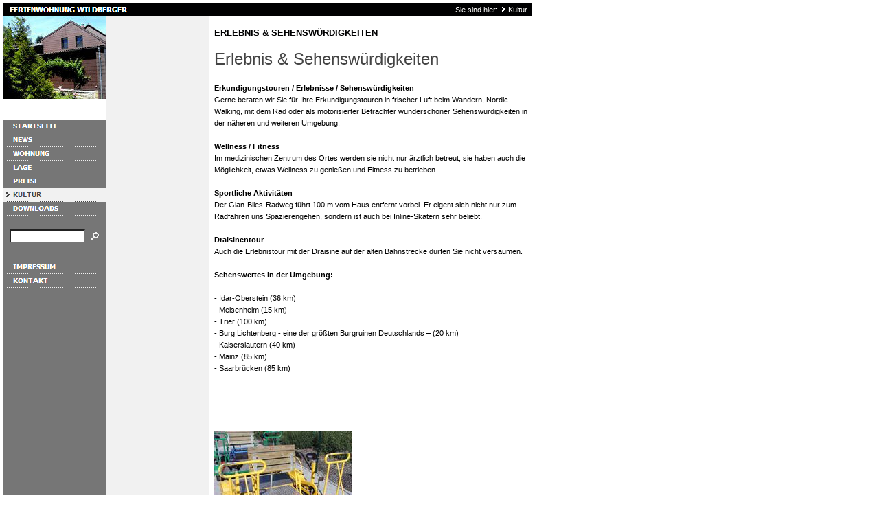

--- FILE ---
content_type: text/html
request_url: http://fewo-wildberger.de/kultur/index.html
body_size: 8785
content:
<!DOCTYPE HTML PUBLIC "-//W3C//DTD HTML 4.0 Transitional//EN">

<html>
<head>
<title>Erlebnis & Sehenswürdigkeiten</title>
<meta http-equiv="X-UA-Compatible" content="IE=EmulateIE7">
<meta http-equiv="content-type" content="text/html; charset=ISO-8859-1">
<meta http-equiv="expires" content="0">
<meta name="author" content="">
<meta name="description" content="">
<meta name="keywords" lang="de" content="">
<meta name="generator" content="web to date 7.0">
<link rel="stylesheet" type="text/css" href="../assets/s.css">
<link rel="stylesheet" type="text/css" href="../assets/ssb.css">
<script type="text/javascript" src="../assets/jq.js"></script>
</head>

<script type="text/javascript">
  agent = navigator.userAgent;
  yes = 0;
  if(agent.substring(0,7) == "Mozilla")
    {
    if( parseInt(agent.substring(8,9)) >= 3)
	  {
	  yes = 1;
	  }
    }

  if(yes)
    {
    	  	        pc1n = new Image();
      pc1n.src = "../images/pcpa1.gif";
      pc1h = new Image();
      pc1h.src = "../images/pcpah1.gif";

		  	        pc2n = new Image();
      pc2n.src = "../images/pcpa2.gif";
      pc2h = new Image();
      pc2h.src = "../images/pcpah2.gif";

		                    pm0n = new Image();
    pm0n.src = "../images/phome.gif";
    pm0h = new Image();
    pm0h.src = "../images/phomeh.gif";
                                      pm1n = new Image();
      pm1n.src = "../images/pmt1.gif";
      pm1h = new Image();
      pm1h.src = "../images/pmth1.gif";
                                      pm2n = new Image();
      pm2n.src = "../images/pmt2.gif";
      pm2h = new Image();
      pm2h.src = "../images/pmth2.gif";
                                      pm3n = new Image();
      pm3n.src = "../images/pmt3.gif";
      pm3h = new Image();
      pm3h.src = "../images/pmth3.gif";
                                      pm4n = new Image();
      pm4n.src = "../images/pmt4.gif";
      pm4h = new Image();
      pm4h.src = "../images/pmth4.gif";
                                      pm5n = new Image();
      pm5n.src = "../images/pmts5.gif";
      pm5h = new Image();
      pm5h.src = "../images/pmts5.gif";
                                      pm6n = new Image();
      pm6n.src = "../images/pmt6.gif";
      pm6h = new Image();
      pm6h.src = "../images/pmth6.gif";
        }
  function CI(imgNum,imgName)
	{
	if(yes)
	  {
	  document.images[imgNum].src = eval(imgName + ".src")
	  }
	}
</script>

<body marginwidth="4" marginheight="4" topmargin="4" leftmargin="4" bgcolor="#ffffff" text="#000000" link="#000000" vlink="#000000" alink="#000000"  bottommargin="4" rightmargin="4">
<table border="0" cellpadding="0" cellspacing="0" width="770">

<tr>
<td colspan="2"><img src="../images/pt.gif" width="300" height="20" alt="Ferienwohnung Wildberger" border="0"></td>
<td colspan="2" valign="middle" align="right" bgcolor="#000001"><span class="smallwhite">Sie sind hier:

  <img src="../images/pdotw.gif" width="12" height="10" alt="" border="0"><a class="navwhite" href="./index.html">Kultur</a>
&nbsp;

</span>
</td>
</tr>

<tr>

<td valign="top" bgcolor="#767676">

<table border="0" cellpadding="0" cellspacing="0" width="150">
<tr>
<td><img src="../images/s2dlogo.jpg" width="150" height="150" alt="" border="0"></td>
</tr>

<tr>
<td><a href="../index.html" onmouseover="CI('pm0','pm0h');return true" onmouseout="CI('pm0','pm0n');return true""><img src="../images/phome.gif" width="150" height="20" name="pm0" alt="Startseite" border="0"></a></td>
</tr>


  <tr>
  <td><a href="../news/index.php" onmouseover="CI('pm1','pm1h');return true" onmouseout="CI('pm1','pm1n');return true"><img src="../images/pmt1.gif" width="150" height="20" name="pm1" alt="News" border="0"></a></td>
  </tr>
  <tr>
  <td><a href="../wohnung/index.html" onmouseover="CI('pm2','pm2h');return true" onmouseout="CI('pm2','pm2n');return true"><img src="../images/pmt2.gif" width="150" height="20" name="pm2" alt="Wohnung" border="0"></a></td>
  </tr>
  <tr>
  <td><a href="../lage/index.html" onmouseover="CI('pm3','pm3h');return true" onmouseout="CI('pm3','pm3n');return true"><img src="../images/pmt3.gif" width="150" height="20" name="pm3" alt="Lage" border="0"></a></td>
  </tr>
  <tr>
  <td><a href="../preise/index.html" onmouseover="CI('pm4','pm4h');return true" onmouseout="CI('pm4','pm4n');return true"><img src="../images/pmt4.gif" width="150" height="20" name="pm4" alt="Preise" border="0"></a></td>
  </tr>
  <tr>
  <td><a href="./index.html" onmouseover="CI('pm5','pm5h');return true" onmouseout="CI('pm5','pm5n');return true"><img src="../images/pmts5.gif" width="150" height="20" name="pm5" alt="Kultur" border="0"></a></td>
  </tr>
  <tr>
  <td><a href="../downloads/index.php" onmouseover="CI('pm6','pm6h');return true" onmouseout="CI('pm6','pm6n');return true"><img src="../images/pmt6.gif" width="150" height="20" name="pm6" alt="Downloads" border="0"></a></td>
  </tr>
<tr>
<td><img src="../images/pcp.gif" width="10" height="15" alt="" border="0"></td>
</tr>
<tr><td>
<table cellpadding="0" cellspacing="0" border="0">
<tr><form name="search" action="../fts.php" method="get">
<td><img src="../images/pcp.gif" width="10" height="1" alt="" border="0"></td>
<td><input class="search" type="text" name="criteria" size="13" maxlength="30"></td>
<td><input type="image" src="../images/psrchok.gif" border="0"></td>
</form>
</tr>
</table>
</td></tr>
      <tr>
    <td><img src="../images/pnvsp.gif" width="150" height="20" alt="" border="0"></td>
    </tr>
    <tr>
  <td><a href="../impressum.html" onmouseover="CI('pc1','pc1h');return true" onmouseout="CI('pc1','pc1n');return true"><img src="../images/pcpa1.gif" width="150" height="20" name="pc1" alt="Impressum" border="0"></a></td>
  </tr>
    <tr>
  <td><a href="../kontakt.php" onmouseover="CI('pc2','pc2h');return true" onmouseout="CI('pc2','pc2n');return true"><img src="../images/pcpa2.gif" width="150" height="20" name="pc2" alt="Kontakt" border="0"></a></td>
  </tr>
<tr>
<td><img src="../images/pcp.gif" width="10" height="40" alt="" border="0"></td>
</tr>

</table>

</td>
<td valign="top" bgcolor="#F1F1F1">

<table border="0" cellpadding="0" cellspacing="0" width="150">
<tr>
<td colspan="3"><img src="../images/ptr.gif" width="150" height="150" alt="" border="0"></td>
</tr>

</table>

</td>

<td><img src="../images/pcp.gif" width="8" height="8" alt="" border="0"></td>
<td align="left" valign="top"><table width="462" cellpadding="0" cellspacing="0" border="0">

<tr>
<td><img src="../images/pcp.gif" width="304" height="1" alt="" border="0"></td>
<td><img src="../images/pcp.gif" width="8" height="1" alt="" border="0"></td>
<td><img src="../images/pcp.gif" width="150" height="1" alt="" border="0"></td>
</tr>

<tr>
<td colspan="3"><span class="heading"><br>ERLEBNIS &amp; SEHENSW&Uuml;RDIGKEITEN</span></td>
</tr>
<tr>
<td colspan="3"><img src="../images/pl462.gif" width="462" height="1" alt="" border="0"></td>
</tr>

     <tr class="w2dtr">
  <td colspan="3">
  <a name="0000019b0d08f9404"></a><h2>Erlebnis &amp; Sehensw&uuml;rdigkeiten</h2>
  </td>
  </tr>
    <tr class="w2dtr">
      <td valign="top" colspan="3"><span class="normal"><p ><b>Erkundigungstouren / Erlebnisse / Sehensw&uuml;rdigkeiten</b><br>Gerne beraten wir Sie f&uuml;r Ihre Erkundigungstouren in frischer Luft beim Wandern, Nordic Walking, mit dem Rad oder als motorisierter Betrachter wundersch&ouml;ner Sehensw&uuml;rdigkeiten in der n&auml;heren und weiteren Umgebung.<br><br><b>Wellness / Fitness</b><br>Im medizinischen Zentrum des Ortes werden sie nicht nur &auml;rztlich betreut, sie haben auch die M&ouml;glichkeit, etwas Wellness zu genie&szlig;en und Fitness zu betrieben.<br><br><b>Sportliche Aktivit&auml;ten</b><br>Der Glan-Blies-Radweg f&uuml;hrt 100 m vom Haus entfernt vorbei. Er eigent sich nicht nur zum Radfahren uns Spazierengehen, sondern ist auch bei Inline-Skatern sehr beliebt.<br><br><b>Draisinentour</b><br>Auch die Erlebnistour mit der Draisine auf der alten Bahnstrecke d&uuml;rfen Sie nicht vers&auml;umen. <br><br><b>Sehenswertes in der Umgebung:<br><br></b>-&#9;Idar-Oberstein (36 km)<br>-&#9;Meisenheim (15 km)<br>-&#9;Trier (100 km)<br>-&#9;Burg Lichtenberg - eine der gr&ouml;&szlig;ten Burgruinen Deutschlands &ndash; (20 km)<br>-&#9;Kaiserslautern (40 km)<br>-&#9;Mainz (85 km)<br>-&#9;Saarbr&uuml;cken (85 km)</p></span>
<br><br><br></td>
    </td>
  </tr>
      <tr>
  <td colspan="3">
  <a name="7824339e8b0dea40a"></a>&nbsp;
  </td>
  </tr>
    <tr class="w2dtr">
      <td valign="top" colspan="3"><table border="0" cellpadding="0" cellspacing="0">
<tr bgcolor="#767676">
		
		
		<td colspan="3"><img src="../images/sb_draisine_2_462.jpg" width="200" height="150" alt="" border="0"></td>
		
		</tr>
</table><br><br><br></td>
    </td>
  </tr>
 </table>
</td>

</tr>

</table>

</body>
</html>


--- FILE ---
content_type: text/css
request_url: http://fewo-wildberger.de/assets/ssb.css
body_size: 515
content:
#sidebar {
	width: 160px;
	padding: 0px;
	margin: 0px;
	position: absolute;
	left: 790px;
	top: 3px;
}

#sidebar h2 {
	font-size: 10pt;
	color: #444444;
	font-weight : bold;
	margin-top : 2pt;
	margin-bottom : 2pt;
}

#sidebar ul {
	margin: 2px 0px 2px 0px;
	padding: 0px;
}

#sidebar a {
	color: #767676;
	font-weight : bold;
}

#sidebar p {
	margin-top : 2pt;
	margin-bottom : 2pt;
}

#sidebar li {
	margin: 2px 0px 2px 16px;
	padding: 0px;
	line-height: 150%;
	font-size: 8pt;
}

#sidebar td {
	font-size: 8pt;
}